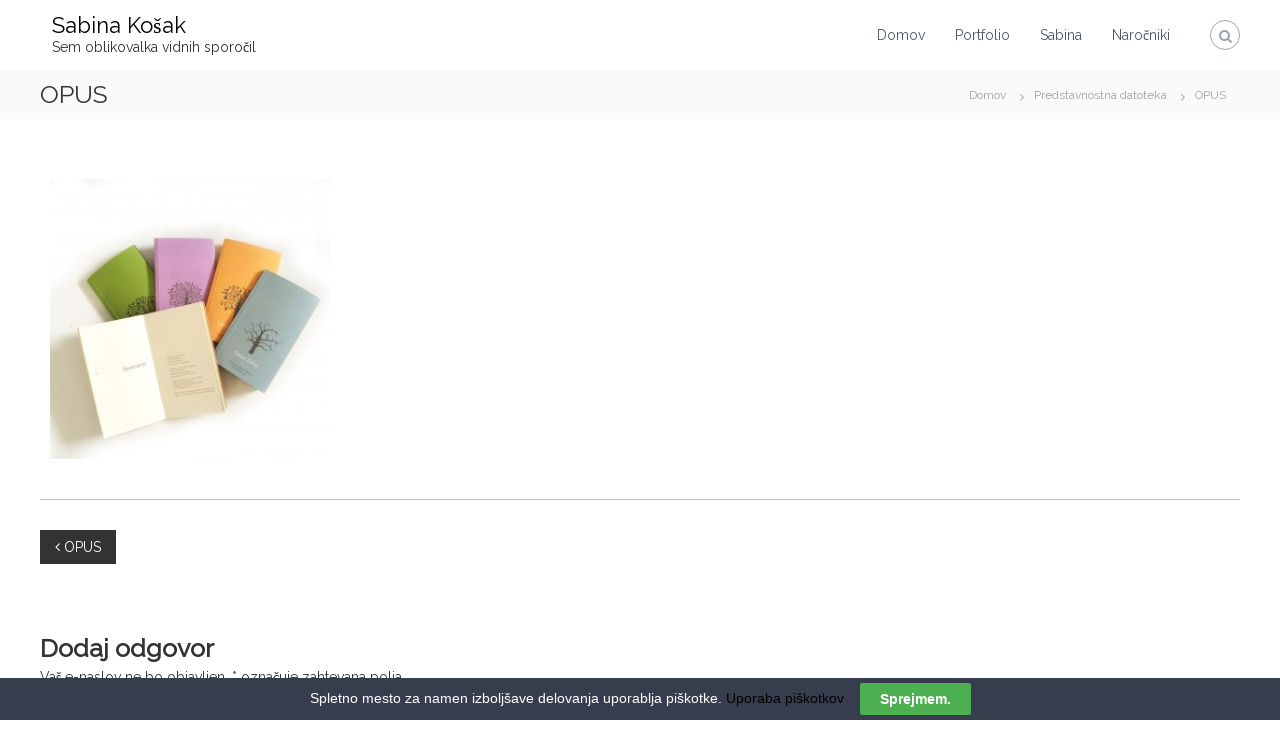

--- FILE ---
content_type: text/html; charset=UTF-8
request_url: https://www.sabinakosak.com/cof-4/
body_size: 7383
content:
<!DOCTYPE html><html dir=ltr lang=sl-SI><head><meta charset="UTF-8"><meta name="viewport" content="width=device-width, initial-scale=1"><link rel=profile href=https://gmpg.org/xfn/11><title>OPUS | Sabina Košak</title><meta name="robots" content="max-image-preview:large"><link rel=canonical href=https://www.sabinakosak.com/cof-4/ ><meta name="google" content="nositelinkssearchbox"> <script type=application/ld+json class=aioseo-schema>{"@context":"https:\/\/schema.org","@graph":[{"@type":"WebSite","@id":"https:\/\/www.sabinakosak.com\/#website","url":"https:\/\/www.sabinakosak.com\/","name":"Sabina Ko\u0161ak","description":"Sem oblikovalka vidnih sporo\u010dil","inLanguage":"sl-SI","publisher":{"@id":"https:\/\/www.sabinakosak.com\/#organization"}},{"@type":"Organization","@id":"https:\/\/www.sabinakosak.com\/#organization","name":"Sabina Ko\u0161ak","url":"https:\/\/www.sabinakosak.com\/"},{"@type":"BreadcrumbList","@id":"https:\/\/www.sabinakosak.com\/cof-4\/#breadcrumblist","itemListElement":[{"@type":"ListItem","@id":"https:\/\/www.sabinakosak.com\/#listItem","position":1,"item":{"@type":"WebPage","@id":"https:\/\/www.sabinakosak.com\/","name":"Domov","description":"Sem oblikovalka vidnih sporo\u010dil","url":"https:\/\/www.sabinakosak.com\/"},"nextItem":"https:\/\/www.sabinakosak.com\/cof-4\/#listItem"},{"@type":"ListItem","@id":"https:\/\/www.sabinakosak.com\/cof-4\/#listItem","position":2,"item":{"@type":"WebPage","@id":"https:\/\/www.sabinakosak.com\/cof-4\/","name":"OPUS","url":"https:\/\/www.sabinakosak.com\/cof-4\/"},"previousItem":"https:\/\/www.sabinakosak.com\/#listItem"}]},{"@type":"Person","@id":"https:\/\/www.sabinakosak.com\/author\/sabina\/#author","url":"https:\/\/www.sabinakosak.com\/author\/sabina\/","name":"Sabina","image":{"@type":"ImageObject","@id":"https:\/\/www.sabinakosak.com\/cof-4\/#authorImage","url":"https:\/\/secure.gravatar.com\/avatar\/8e4eccedc6ddfb8445ffdd59293e0599?s=96&d=mm&r=g","width":96,"height":96,"caption":"Sabina"}},{"@type":"ItemPage","@id":"https:\/\/www.sabinakosak.com\/cof-4\/#itempage","url":"https:\/\/www.sabinakosak.com\/cof-4\/","name":"OPUS | Sabina Ko\u0161ak","inLanguage":"sl-SI","isPartOf":{"@id":"https:\/\/www.sabinakosak.com\/#website"},"breadcrumb":{"@id":"https:\/\/www.sabinakosak.com\/cof-4\/#breadcrumblist"},"author":"https:\/\/www.sabinakosak.com\/author\/sabina\/#author","creator":"https:\/\/www.sabinakosak.com\/author\/sabina\/#author","datePublished":"2017-06-16T12:00:42+02:00","dateModified":"2017-06-26T11:03:22+02:00"}]}</script> <script >window.ga=window.ga||function(){(ga.q=ga.q||[]).push(arguments)};ga.l=+new Date;ga('create',"UA-25704322-3",{'cookieDomain':'sabinakosak.com'});ga('require','outboundLinkTracker');ga('send','pageview');</script> <script async src=https://www.google-analytics.com/analytics.js></script> <script async src="https://www.sabinakosak.com/wp-content/plugins/all-in-one-seo-pack/dist/Lite/assets/autotrack.ca946afc.js?x28512&amp;ver=4.2.2"></script> <link rel=dns-prefetch href=//s.w.org><link href=https://fonts.gstatic.com crossorigin rel=preconnect><link rel=alternate type=application/rss+xml title="Sabina Košak &raquo; Vir" href=https://www.sabinakosak.com/feed/ ><link rel=alternate type=application/rss+xml title="Sabina Košak &raquo; Vir komentarjev" href=https://www.sabinakosak.com/comments/feed/ ><link rel=alternate type=application/rss+xml title="Sabina Košak &raquo; OPUS Vir komentarjev" href="https://www.sabinakosak.com/feed/?attachment_id=331"> <script>window._wpemojiSettings={"baseUrl":"https:\/\/s.w.org\/images\/core\/emoji\/13.1.0\/72x72\/","ext":".png","svgUrl":"https:\/\/s.w.org\/images\/core\/emoji\/13.1.0\/svg\/","svgExt":".svg","source":{"concatemoji":"https:\/\/www.sabinakosak.com\/wp-includes\/js\/wp-emoji-release.min.js?ver=5.8.12"}};!function(e,a,t){var n,r,o,i=a.createElement("canvas"),p=i.getContext&&i.getContext("2d");function s(e,t){var a=String.fromCharCode;p.clearRect(0,0,i.width,i.height),p.fillText(a.apply(this,e),0,0);e=i.toDataURL();return p.clearRect(0,0,i.width,i.height),p.fillText(a.apply(this,t),0,0),e===i.toDataURL()}function c(e){var t=a.createElement("script");t.src=e,t.defer=t.type="text/javascript",a.getElementsByTagName("head")[0].appendChild(t)}for(o=Array("flag","emoji"),t.supports={everything:!0,everythingExceptFlag:!0},r=0;r<o.length;r++)t.supports[o[r]]=function(e){if(!p||!p.fillText)return!1;switch(p.textBaseline="top",p.font="600 32px Arial",e){case"flag":return s([127987,65039,8205,9895,65039],[127987,65039,8203,9895,65039])?!1:!s([55356,56826,55356,56819],[55356,56826,8203,55356,56819])&&!s([55356,57332,56128,56423,56128,56418,56128,56421,56128,56430,56128,56423,56128,56447],[55356,57332,8203,56128,56423,8203,56128,56418,8203,56128,56421,8203,56128,56430,8203,56128,56423,8203,56128,56447]);case"emoji":return!s([10084,65039,8205,55357,56613],[10084,65039,8203,55357,56613])}return!1}(o[r]),t.supports.everything=t.supports.everything&&t.supports[o[r]],"flag"!==o[r]&&(t.supports.everythingExceptFlag=t.supports.everythingExceptFlag&&t.supports[o[r]]);t.supports.everythingExceptFlag=t.supports.everythingExceptFlag&&!t.supports.flag,t.DOMReady=!1,t.readyCallback=function(){t.DOMReady=!0},t.supports.everything||(n=function(){t.readyCallback()},a.addEventListener?(a.addEventListener("DOMContentLoaded",n,!1),e.addEventListener("load",n,!1)):(e.attachEvent("onload",n),a.attachEvent("onreadystatechange",function(){"complete"===a.readyState&&t.readyCallback()})),(n=t.source||{}).concatemoji?c(n.concatemoji):n.wpemoji&&n.twemoji&&(c(n.twemoji),c(n.wpemoji)))}(window,document,window._wpemojiSettings);</script> <style>img.wp-smiley,img.emoji{display:inline !important;border:none !important;box-shadow:none !important;height:1em !important;width:1em !important;margin:0 .07em !important;vertical-align:-0.1em !important;background:none !important;padding:0 !important}</style><link rel=stylesheet id=wp-block-library-css  href='https://www.sabinakosak.com/wp-includes/css/dist/block-library/style.min.css?x28512&amp;ver=5.8.12' type=text/css media=all><style id=wp-block-library-theme-inline-css>#start-resizable-editor-section{display:none}.wp-block-audio figcaption{color:#555;font-size:13px;text-align:center}.is-dark-theme .wp-block-audio figcaption{color:hsla(0,0%,100%,.65)}.wp-block-code{font-family:Menlo,Consolas,monaco,monospace;color:#1e1e1e;padding:.8em 1em;border:1px solid #ddd;border-radius:4px}.wp-block-embed figcaption{color:#555;font-size:13px;text-align:center}.is-dark-theme .wp-block-embed figcaption{color:hsla(0,0%,100%,.65)}.blocks-gallery-caption{color:#555;font-size:13px;text-align:center}.is-dark-theme .blocks-gallery-caption{color:hsla(0,0%,100%,.65)}.wp-block-image figcaption{color:#555;font-size:13px;text-align:center}.is-dark-theme .wp-block-image figcaption{color:hsla(0,0%,100%,.65)}.wp-block-pullquote{border-top:4px solid;border-bottom:4px solid;margin-bottom:1.75em;color:currentColor}.wp-block-pullquote__citation,.wp-block-pullquote cite,.wp-block-pullquote footer{color:currentColor;text-transform:uppercase;font-size:.8125em;font-style:normal}.wp-block-quote{border-left:.25em solid;margin:0 0 1.75em;padding-left:1em}.wp-block-quote cite,.wp-block-quote footer{color:currentColor;font-size:.8125em;position:relative;font-style:normal}.wp-block-quote.has-text-align-right{border-left:none;border-right:.25em solid;padding-left:0;padding-right:1em}.wp-block-quote.has-text-align-center{border:none;padding-left:0}.wp-block-quote.is-large,.wp-block-quote.is-style-large{border:none}.wp-block-search .wp-block-search__label{font-weight:700}.wp-block-group.has-background{padding:1.25em 2.375em;margin-top:0;margin-bottom:0}.wp-block-separator{border:none;border-bottom:2px solid;margin-left:auto;margin-right:auto;opacity:.4}.wp-block-separator:not(.is-style-wide):not(.is-style-dots){width:100px}.wp-block-separator.has-background:not(.is-style-dots){border-bottom:none;height:1px}.wp-block-separator.has-background:not(.is-style-wide):not(.is-style-dots){height:2px}.wp-block-table thead{border-bottom:3px solid}.wp-block-table tfoot{border-top:3px solid}.wp-block-table td,.wp-block-table th{padding:.5em;border:1px solid;word-break:normal}.wp-block-table figcaption{color:#555;font-size:13px;text-align:center}.is-dark-theme .wp-block-table figcaption{color:hsla(0,0%,100%,.65)}.wp-block-video figcaption{color:#555;font-size:13px;text-align:center}.is-dark-theme .wp-block-video figcaption{color:hsla(0,0%,100%,.65)}.wp-block-template-part.has-background{padding:1.25em 2.375em;margin-top:0;margin-bottom:0}#end-resizable-editor-section{display:none}</style><link rel=stylesheet id=cookie-law-bar-css-css  href='https://www.sabinakosak.com/wp-content/plugins/cookie-law-bar/static/css/cookie-law-bar.css?x28512&amp;ver=5.8.12' type=text/css media=all><link rel=stylesheet id=font-awesome-css  href='https://www.sabinakosak.com/wp-content/themes/flash/css/font-awesome.min.css?x28512&amp;ver=5.8.12' type=text/css media><link rel=stylesheet id=flash-style-css  href='https://www.sabinakosak.com/wp-content/themes/flash/style.css?x28512&amp;ver=5.8.12' type=text/css media=all><style id=flash-style-inline-css>#site-navigation ul li:hover > a, #site-navigation ul li.current-menu-item > a, #site-navigation ul li.current_page_item > a, #site-navigation ul li.current_page_ancestor > a, #site-navigation ul li.current-menu-ancestor > a,#site-navigation ul.sub-menu li:hover > a,#site-navigation ul li ul.sub-menu li.menu-item-has-children ul li:hover > a,#site-navigation ul li ul.sub-menu li.menu-item-has-children:hover > .menu-item,body.transparent #masthead .header-bottom #site-navigation ul li:hover > .menu-item,body.transparent #masthead .header-bottom #site-navigation ul li:hover > a,body.transparent #masthead .header-bottom #site-navigation ul.sub-menu li:hover > a,body.transparent #masthead .header-bottom #site-navigation ul.sub-menu li.menu-item-has-children ul li:hover > a,body.transparent.header-sticky #masthead-sticky-wrapper #masthead .header-bottom #site-navigation ul.sub-menu li > a:hover,.tg-service-widget .service-title-wrap a:hover,.tg-service-widget .service-more,.feature-product-section .button-group button:hover ,.fun-facts-section .fun-facts-icon-wrap,.fun-facts-section .tg-fun-facts-widget.tg-fun-facts-layout-2 .counter-wrapper,.blog-section .tg-blog-widget-layout-2 .blog-content .read-more-container .read-more a,footer.footer-layout #top-footer .widget-title::first-letter,footer.footer-layout #top-footer .widget ul li a:hover,footer.footer-layout #bottom-footer .copyright .copyright-text a:hover,footer.footer-layout #bottom-footer .footer-menu ul li a:hover,.archive #primary .entry-content-block h2.entry-title a:hover,.blog #primary .entry-content-block h2.entry-title a:hover,#secondary .widget ul li a:hover,.woocommerce-Price-amount.amount,.team-wrapper .team-content-wrapper .team-social a:hover,.testimonial-container .testimonial-wrapper .testimonial-slide .testominial-content-wrapper .testimonial-icon,.footer-menu li a:hover,.tg-feature-product-filter-layout .button.is-checked:hover,.testimonial-container .testimonial-icon,#site-navigation ul li.menu-item-has-children:hover > .sub-toggle,.woocommerce-error::before, .woocommerce-info::before, .woocommerce-message::before,#primary .post .entry-content-block .entry-meta a:hover,#primary .post .entry-content-block .entry-meta span:hover,.entry-meta span:hover a,.post .entry-content-block .entry-footer span a:hover,#secondary .widget ul li a,#comments .comment-list article.comment-body .reply a,.tg-slider-widget .btn-wrapper a,.entry-content a, .related-posts-wrapper .entry-title a:hover, .related-posts-wrapper .entry-meta > span a:hover{color:#00a9e0}.blog-section .tg-blog-widget-layout-1 .tg-blog-widget:hover, #scroll-up,.header-bottom .search-wrap .search-box .searchform .btn:hover,.header-bottom .cart-wrap .flash-cart-views a span,body.transparent #masthead .header-bottom #site-navigation ul li a::before,.tg-slider-widget.slider-dark .btn-wrapper a:hover, .section-title:after,.about-section .about-content-wrapper .btn-wrapper a,.tg-service-widget .service-icon-wrap,.team-wrapper .team-content-wrapper .team-designation:after,.call-to-action-section .btn-wrapper a:hover,.blog-section .tg-blog-widget-layout-1:hover,.blog-section .tg-blog-widget-layout-2 .post-image .entry-date,.blog-section .tg-blog-widget-layout-2 .blog-content .post-readmore,.pricing-table-section .tg-pricing-table-widget:hover,.pricing-table-section .tg-pricing-table-widget.tg-pricing-table-layout-2 .pricing,.pricing-table-section .tg-pricing-table-widget.tg-pricing-table-layout-2 .btn-wrapper a,footer.footer-layout #top-footer .widget_tag_cloud .tagcloud a:hover,#secondary .widget-title:after, #secondary .searchform .btn:hover,#primary .searchform .btn:hover,  #respond #commentform .form-submit input,.woocommerce span.onsale, .woocommerce ul.products li.product .onsale,.woocommerce ul.products li.product .button,.woocommerce #respond input#submit.alt,.woocommerce a.button.alt,.woocommerce button.button.alt,.woocommerce input.button.alt,.added_to_cart.wc-forward,.testimonial-container .swiper-pagination.testimonial-pager .swiper-pagination-bullet:hover, .testimonial-container .swiper-pagination.testimonial-pager .swiper-pagination-bullet.swiper-pagination-bullet-active,.header-bottom .searchform .btn,.navigation .nav-links a:hover, .bttn:hover, button, input[type="button"]:hover, input[type="reset"]:hover, input[type="submit"]:hover,.tg-slider-widget .btn-wrapper a:hover{background-color:#00a9e0}.feature-product-section .tg-feature-product-layout-2 .tg-container .tg-column-wrapper .tg-feature-product-widget .featured-image-desc, .tg-team-widget.tg-team-layout-3 .team-wrapper .team-img .team-social{background-color:rgba( 0, 169, 224, 0.8)}#respond #commentform .form-submit input:hover{background-color:#0095cc}.tg-slider-widget.slider-dark .btn-wrapper a:hover,.call-to-action-section .btn-wrapper a:hover,footer.footer-layout #top-footer .widget_tag_cloud .tagcloud a:hover,.woocommerce-error, .woocommerce-info, .woocommerce-message,#comments .comment-list article.comment-body .reply a::before,.tg-slider-widget .btn-wrapper a, .tg-slider-widget .btn-wrapper a:hover{border-color:#00a9e0}body.transparent.header-sticky #masthead-sticky-wrapper.is-sticky #site-navigation ul li.current-flash-item a, #site-navigation ul li.current-flash-item a, body.transparent.header-sticky #masthead-sticky-wrapper #site-navigation ul li:hover > a,body.transparent #site-navigation ul li:hover .sub-toggle{color:#00a9e0}.tg-service-widget .service-icon-wrap:after{border-top-color:#00a9e0}body.transparent.header-sticky #masthead-sticky-wrapper .search-wrap .search-icon:hover, body.transparent .search-wrap .search-icon:hover, .header-bottom .search-wrap .search-icon:hover{border-color:#00a9e0}body.transparent.header-sticky #masthead-sticky-wrapper .search-wrap .search-icon:hover, body.transparent #masthead .header-bottom .search-wrap .search-icon:hover, .header-bottom .search-wrap .search-icon:hover,.breadcrumb-trail.breadcrumbs .trail-items li:first-child span:hover,.breadcrumb-trail.breadcrumbs .trail-items li span:hover a{color:#00a9e0}.woocommerce ul.products li.product .button:hover, .woocommerce #respond input#submit.alt:hover, .woocommerce a.button.alt:hover, .woocommerce button.button.alt:hover, .woocommerce input.button.alt:hover,.added_to_cart.wc-forward:hover{background-color:#0095cc}.feature-product-section .tg-feature-product-widget .featured-image-desc::before,.blog-section .row:nth-child(odd) .tg-blog-widget:hover .post-image::before{border-right-color:#00a9e0}.feature-product-section .tg-feature-product-widget .featured-image-desc::before,.blog-section .row:nth-child(odd) .tg-blog-widget:hover .post-image::before,footer.footer-layout #top-footer .widget-title,.blog-section .row:nth-child(2n) .tg-blog-widget:hover .post-image::before{border-left-color:#00a9e0}.blog-section .tg-blog-widget-layout-2 .entry-title a:hover, .blog-section .tg-blog-widget-layout-2 .tg-blog-widget:hover .blog-content .entry-title a:hover, .tg-blog-widget-layout-2 .read-more-container .entry-author:hover a, .tg-blog-widget-layout-2 .read-more-container .entry-author:hover, .blog-section .tg-blog-widget-layout-2 .read-more-container .read-more:hover a{color:#0095cc}.tg-service-widget .service-more:hover{color:#0095cc}@media(max-width: 980px){#site-navigation ul li.menu-item-has-children .sub-toggle{background-color:#00a9e0}}@media screen and (min-width: 56.875em){.main-navigation li:hover > a, .main-navigation li.focus>a{color:#00a9e0}}</style><link rel=stylesheet id=responsive-css  href='https://www.sabinakosak.com/wp-content/themes/flash/css/responsive.min.css?x28512&amp;ver=5.8.12' type=text/css media> <script src='https://www.sabinakosak.com/wp-includes/js/jquery/jquery.min.js?x28512&amp;ver=3.6.0' id=jquery-core-js></script> <script src='https://www.sabinakosak.com/wp-includes/js/jquery/jquery-migrate.min.js?x28512&amp;ver=3.3.2' id=jquery-migrate-js></script> <script src='https://www.sabinakosak.com/wp-content/plugins/cookie-law-bar/static/js/cookie-law-bar.js?x28512&amp;ver=5.8.12' id=cookie-law-bar-js-js></script> <link rel=https://api.w.org/ href=https://www.sabinakosak.com/wp-json/ ><link rel=alternate type=application/json href=https://www.sabinakosak.com/wp-json/wp/v2/media/331><link rel=EditURI type=application/rsd+xml title=RSD href=https://www.sabinakosak.com/xmlrpc.php?rsd><link rel=wlwmanifest type=application/wlwmanifest+xml href=https://www.sabinakosak.com/wp-includes/wlwmanifest.xml><meta name="generator" content="WordPress 5.8.12"><link rel=shortlink href='https://www.sabinakosak.com/?p=331'><link rel=alternate type=application/json+oembed href="https://www.sabinakosak.com/wp-json/oembed/1.0/embed?url=https%3A%2F%2Fwww.sabinakosak.com%2Fcof-4%2F"><link rel=alternate type=text/xml+oembed href="https://www.sabinakosak.com/wp-json/oembed/1.0/embed?url=https%3A%2F%2Fwww.sabinakosak.com%2Fcof-4%2F&#038;format=xml"><style id=wp-custom-css>.slider-arrow{display:none !important}</style><style id=kirki-inline-styles>body{font-family:Raleway;font-weight:400}@font-face{font-family:'Raleway';font-style:normal;font-weight:400;font-display:swap;src:url(https://www.sabinakosak.com/wp-content/fonts/raleway/font) format('woff');unicode-range:U+0460-052F, U+1C80-1C8A, U+20B4, U+2DE0-2DFF, U+A640-A69F, U+FE2E-FE2F}@font-face{font-family:'Raleway';font-style:normal;font-weight:400;font-display:swap;src:url(https://www.sabinakosak.com/wp-content/fonts/raleway/font) format('woff');unicode-range:U+0301, U+0400-045F, U+0490-0491, U+04B0-04B1, U+2116}@font-face{font-family:'Raleway';font-style:normal;font-weight:400;font-display:swap;src:url(https://www.sabinakosak.com/wp-content/fonts/raleway/font) format('woff');unicode-range:U+0102-0103, U+0110-0111, U+0128-0129, U+0168-0169, U+01A0-01A1, U+01AF-01B0, U+0300-0301, U+0303-0304, U+0308-0309, U+0323, U+0329, U+1EA0-1EF9, U+20AB}@font-face{font-family:'Raleway';font-style:normal;font-weight:400;font-display:swap;src:url(https://www.sabinakosak.com/wp-content/fonts/raleway/font) format('woff');unicode-range:U+0100-02BA, U+02BD-02C5, U+02C7-02CC, U+02CE-02D7, U+02DD-02FF, U+0304, U+0308, U+0329, U+1D00-1DBF, U+1E00-1E9F, U+1EF2-1EFF, U+2020, U+20A0-20AB, U+20AD-20C0, U+2113, U+2C60-2C7F, U+A720-A7FF}@font-face{font-family:'Raleway';font-style:normal;font-weight:400;font-display:swap;src:url(https://www.sabinakosak.com/wp-content/fonts/raleway/font) format('woff');unicode-range:U+0000-00FF, U+0131, U+0152-0153, U+02BB-02BC, U+02C6, U+02DA, U+02DC, U+0304, U+0308, U+0329, U+2000-206F, U+20AC, U+2122, U+2191, U+2193, U+2212, U+2215, U+FEFF, U+FFFD}</style></head><body data-rsssl=1 class="attachment attachment-template-default single single-attachment postid-331 attachmentid-331 attachment-jpeg wp-embed-responsive  left-logo-right-menu full-width"><div id=preloader-background><div id=spinners><div id=preloader> <span></span> <span></span> <span></span> <span></span> <span></span></div></div></div><div id=page class=site> <a class="skip-link screen-reader-text" href=#content>Preskoči na vsebino</a><header id=masthead class=site-header role=banner><div class=header-top><div class=tg-container><div class="tg-column-wrapper clearfix"><div class=left-content></div><div class=right-content></div></div></div></div><div class=header-bottom><div class=tg-container><div class=logo><div class="logo-text site-branding"><p class=site-title><a href=https://www.sabinakosak.com/ rel=home>Sabina Košak</a></p><p class=site-description>Sem oblikovalka vidnih sporočil</p></div></div><div class=site-navigation-wrapper><nav id=site-navigation class=main-navigation role=navigation><div class=menu-toggle> <i class="fa fa-bars"></i></div><div class=menu-primary-menu-container><ul id=primary-menu class=menu><li id=menu-item-209 class="menu-item menu-item-type-custom menu-item-object-custom menu-item-home menu-item-209"><a href=https://www.sabinakosak.com/#page>Domov</a></li> <li id=menu-item-202 class="menu-item menu-item-type-custom menu-item-object-custom menu-item-202"><a href=https://www.sabinakosak.com/portfolio>Portfolio</a></li> <li id=menu-item-203 class="menu-item menu-item-type-custom menu-item-object-custom menu-item-home menu-item-203"><a href=https://www.sabinakosak.com/#team>Sabina</a></li> <li id=menu-item-206 class="menu-item menu-item-type-custom menu-item-object-custom menu-item-home menu-item-206"><a href=https://www.sabinakosak.com/#clients>Naročniki</a></li></ul></div></nav></div><div class=header-action-container><div class=search-wrap><div class=search-icon> <i class="fa fa-search"></i></div><div class=search-box><form role=search method=get class=searchform action=https://www.sabinakosak.com/ > <label> <span class=screen-reader-text>Poišči:</span> <input type=search class=search-field placeholder="Iskanje &hellip;" value name=s> </label> <button type=submit class="search-submit btn search-btn"><span class=screen-reader-text>Poišči</span><i class="fa fa-search"></i></button></form></div></div></div></div></div></header><nav id=flash-breadcrumbs class="breadcrumb-trail breadcrumbs"><div class=tg-container><h1 class="trail-title">OPUS</h1><ul class=trail-items><li class="trail-item trail-begin"><a class=trail-home href=https://www.sabinakosak.com title=Domov><span>Domov</span></a></li><li class=trail-item><a class=item-custom-post-type href title="Predstavnostna datoteka"><span>Predstavnostna datoteka</span></a></li><li class=trail-item><span>OPUS</span></li></ul></div></nav><div id=content class=site-content><div class=tg-container><div id=primary class=content-area><main id=main class=site-main role=main><article id=post-331 class="post-331 attachment type-attachment status-inherit hentry"><div class=entry-content-block><header class=entry-header><div class="entry-title hidden">OPUS</div></header><div class=entry-content><p class=attachment><a href=https://www.sabinakosak.com/wp-content/uploads/2016/10/IMG_20170503_122013.jpg?x28512><img width=300 height=300 src=https://www.sabinakosak.com/wp-content/uploads/2016/10/IMG_20170503_122013-300x300.jpg?x28512 class="attachment-medium size-medium" alt loading=lazy srcset="https://www.sabinakosak.com/wp-content/uploads/2016/10/IMG_20170503_122013-300x300.jpg 300w, https://www.sabinakosak.com/wp-content/uploads/2016/10/IMG_20170503_122013-150x150.jpg 150w, https://www.sabinakosak.com/wp-content/uploads/2016/10/IMG_20170503_122013-768x768.jpg 768w, https://www.sabinakosak.com/wp-content/uploads/2016/10/IMG_20170503_122013-1024x1024.jpg 1024w, https://www.sabinakosak.com/wp-content/uploads/2016/10/IMG_20170503_122013.jpg 2048w" sizes="(max-width: 300px) 100vw, 300px"></a></p></div><footer class=entry-footer></footer></div></article><nav class="navigation post-navigation" role=navigation aria-label=Prispevki><h2 class="screen-reader-text">Navigacija prispevka</h2><div class=nav-links><div class=nav-previous><a href=https://www.sabinakosak.com/cof-4/ rel=prev><span><i class="fa fa-angle-left"></i></span> <span class=entry-title>OPUS</span></a></div></div></nav><div id=comments class=comments-area><div id=respond class=comment-respond><h3 id="reply-title" class="comment-reply-title">Dodaj odgovor <small><a rel=nofollow id=cancel-comment-reply-link href=/cof-4/#respond style=display:none;>Prekliči odgovor</a></small></h3><form action=https://www.sabinakosak.com/wp-comments-post.php method=post id=commentform class=comment-form novalidate><p class=comment-notes><span id=email-notes>Vaš e-naslov ne bo objavljen.</span> <span class=required>*</span> označuje zahtevana polja</p><p class=comment-form-comment><label for=comment>Komentar</label><textarea id=comment name=comment cols=45 rows=8 maxlength=65525 required=required></textarea></p><p class=comment-form-author><label for=author>Ime in priimek <span class=required>*</span></label> <input id=author name=author type=text value size=30 maxlength=245 required=required></p><p class=comment-form-email><label for=email>E-pošta <span class=required>*</span></label> <input id=email name=email type=email value size=30 maxlength=100 aria-describedby=email-notes required=required></p><p class=comment-form-url><label for=url>Spletišče</label> <input id=url name=url type=url value size=30 maxlength=200></p><p class=comment-form-cookies-consent><input id=wp-comment-cookies-consent name=wp-comment-cookies-consent type=checkbox value=yes> <label for=wp-comment-cookies-consent>Shrani moje ime, e-pošto in spletišče v ta brskalnik za naslednjič, ko komentiram.</label></p><p class=form-submit><input name=submit type=submit id=submit class=submit value="Objavi komentar"> <input type=hidden name=comment_post_ID value=331 id=comment_post_ID> <input type=hidden name=comment_parent id=comment_parent value=0></p></form></div></div></main></div></div></div><footer id=colophon class="footer-layout site-footer" role=contentinfo><div id=top-footer><div class=tg-container><div class=tg-column-wrapper><div class="tg-column-2 footer-block"><section id=text-3 class="widget widget_text"><h3 class="widget-title">KONTAKTI</h3><div class=textwidget><p>Sabina Košak u.d.i.a.<br> Solos d.o.o.    (<a href=http://www.solos.si target=_blank rel=noopener>www.solos.si</a>)<br> Dunajska cesta 114<br> 1000 Ljubljana</p><p><a href=mailto:sabina.kosak@solos.si>sabina.kosak@solos.si</a></p></div></section></div><div class="tg-column-2 footer-block"></div></div></div></div><div id=bottom-footer><div class=tg-container><div class=copyright> <span class=copyright-text> Copyright &copy;  2026	<a href=https://www.sabinakosak.com/ >Sabina Košak</a> All rights reserved. Theme: <a href=https://themegrill.com/themes/flash/ target=_blank rel=nofollow>Flash</a> by ThemeGrill.		Powered by <a href="https://wordpress.org/"target=_blank rel=nofollow>WordPress</a>	</span></div></div></div></footer> <a href=#masthead id=scroll-up><i class="fa fa-chevron-up"></i></a></div><div id=cookie-law-bar style=bottom:0;background:#363d4d;color:#fff;>Spletno mesto za namen izboljšave delovanja uporablja piškotke. <a href=http://www.reaktiv.si/piskotki/ target=_blank> Uporaba piškotkov</a><button id=cookie-law-btn style=background:#4caf50;color:#fff; onclick=clb_accept();>Sprejmem.</button></div> <script src='https://www.sabinakosak.com/wp-content/themes/flash/js/jquery.nav.min.js?x28512&amp;ver=5.8.12' id=nav-js></script> <script src='https://www.sabinakosak.com/wp-content/themes/flash/js/flash.min.js?x28512&amp;ver=5.8.12' id=flash-custom-js></script> <script src='https://www.sabinakosak.com/wp-content/themes/flash/js/navigation.min.js?x28512&amp;ver=5.8.12' id=flash-navigation-js></script> <script src='https://www.sabinakosak.com/wp-content/themes/flash/js/skip-link-focus-fix.js?x28512&amp;ver=20151215' id=flash-skip-link-focus-fix-js></script> <script src='https://www.sabinakosak.com/wp-includes/js/comment-reply.min.js?x28512&amp;ver=5.8.12' id=comment-reply-js></script> <script src='https://www.sabinakosak.com/wp-includes/js/wp-embed.min.js?x28512&amp;ver=5.8.12' id=wp-embed-js></script> </body></html>